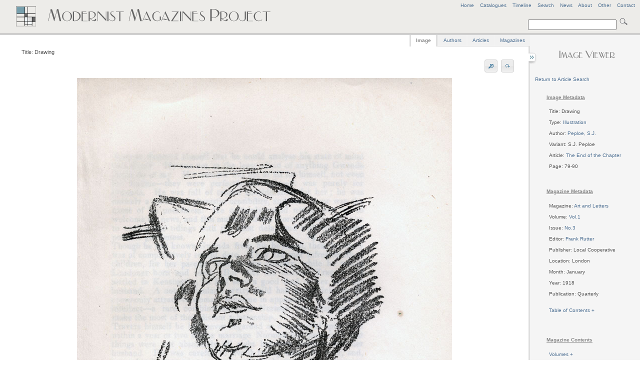

--- FILE ---
content_type: text/html
request_url: http://www.modernistmagazines.com/image_viewer.php?gallery=Art%20and%20Letters&id=101&article_id=14&pos=3
body_size: 4684
content:



<!DOCTYPE html PUBLIC "-//W3C//DTD XHTML 1.0 Transitional//EN">
 <!--   "http://www.w3.org/TR/xhtml1/DTD/xhtml1-transitional.dtd">-->
<html xmlns="http://www.w3.org/1999/xhtml" lang="en" xml:lang="en">
<head>
    <title>Modernist Magazines Project - Image Viewer</title>
    <meta http-equiv="Content-Type" content="text/html; charset=utf-8" />
    
     <link href="assets/style.css" rel="stylesheet" type="text/css" media="screen" />
     <link href="assets/emma.css" rel="stylesheet" type="text/css" media="screen" />
     <link href="assets/image_gallery.css" rel="stylesheet" type="text/css" media="screen" />
  <!--   <link href="assets/ui.all.css" rel="stylesheet" type="text/css" media="screen" /> -->
      <link href="assets/ui.tabs.css" rel="stylesheet" type="text/css" media="screen" />
     
     <script type="text/javascript" src="assets/jquery-1.3.2.min.js"></script>
     <script type="text/javascript" src="assets/jquery-ui-1.7.2.custom.min.js"></script>
     <script type="text/javascript" src="assets/jquery.anchor.js"></script>
      <script type="text/javascript" src="assets/jquery.rotate.1-1.js"></script>
      <script type="text/javascript" src="assets/jquery.listnav-2.0.js"></script>
     <script type="text/javascript" src="assets/krell.js"></script>
    
</head>
<body>
  <!--[if IE]><div id="IEroot"><![endif]-->

<div id="outer_wrapper">

    <div id="header">
    
    <div id="header_menu">
    <a title="Modernist Magazines Project Home" href="index.php">Home</a>&nbsp;&nbsp;&nbsp;&nbsp;<a href="catalogues_viewer.php" title="View all Project Catalogues" id="catalogues_menu">Catalogues</a>&nbsp;&nbsp;&nbsp;&nbsp;<!--<a title="View all Articles" id="articles_menu">Articles</a>&nbsp;&nbsp;&nbsp;&nbsp;<a title="View all Authors" id="authors_menu">Authors</a>&nbsp;&nbsp;&nbsp;&nbsp;<a title="View all Image Types" id="types_menu">Types</a>&nbsp;&nbsp;&nbsp;&nbsp;<a title="View all Magazines" href="magazine_viewer.php" id="magazines_menu">Magazines</a>&nbsp;&nbsp;&nbsp;&nbsp;--><a href="timeline.php" title="View a Timeline of the Project's Magazines">Timeline</a><!--&nbsp;&nbsp;&nbsp;&nbsp;<a href="site_index.php" title="View Site Index" id="index_menu">Index</a>-->&nbsp;&nbsp;&nbsp;&nbsp;<a href="search.php" title="Advanced Search" id="search_menu">Search</a>&nbsp;&nbsp;&nbsp;&nbsp;<a href="news.php" title="View latest project news">News</a>&nbsp;&nbsp;&nbsp;&nbsp;<a href="about.php" title="View background information on the project">About</a>&nbsp;&nbsp;&nbsp;&nbsp;<a href="other.php" title="Anything else" id="other_menu">Other</a>&nbsp;&nbsp;&nbsp;&nbsp;<!--<a href="help.php" title="FAQs and Site Help" id="help_menu">Help</a>&nbsp;&nbsp;&nbsp;&nbsp;--><a href="contact.php" title="Contact Us" id="contact_menu">Contact</a>
    </div>
    <!-- end of header menu -->
    
    <br />
            <div id="search">   
            
            <form action="search_results.php?curPage=0"  accept-charset="UTF-8" method="post" id="search-form">
<input type="text" name="basic_query" title="Enter a search term" value="" class="form-text"/>
<input type="submit" title="Click to search site" class="form-submit" />
</form>
            
 <!--  <form action=""  accept-charset="UTF-8" method="post" id="search-form">
<input type="text" name="search" title="Enter the terms you wish to search for." value="Search" class="form-text"/>
<input type="submit" title="Click to search site" class="form-submit" />
</form>-->
</div>
    <!-- end of search -->
    
<!--   <span class="header_logo"><img src="assets/images/mod_h1_lines_grey2.png"></span>-->
   
   <span class="header_logo"><img src="assets/images/mod_mags_mondrian2.png"></span>
   
   </div>
   <!-- end of header -->
   


    <div id="inner_wrapper">   
      
      
      


 

 

 

 

 

 

 

 

 

  

  
      



  
 <div id="right-sidebar">
 <div id="sidebar_content">
  <center><h3><img src="assets/images/image_viewer.png"></h3></center>

<!--     <p>
        <ul>
   <li>Total Images: 44</li>
      </ul>
      </p> -->
      
       <div id="imagereturn_links">
    		<a href="magazine_viewer.php?gallery=Art and Letters&article_id=14">Return to Article Search</a>						
						</div>
      
 
  
 <table>  
 <tr>
 <td>
  <ul>

  <h5>Image Metadata</h5><li>Title: Drawing</li>
<br /><li>Type: <a title="View all images for this type in Art and Letters" href="magazine_viewer.php?gallery=Art and Letters&amp;type_id=2">Illustration</a></li><br /><li>Author: <a title="View all images for this author in Art and Letters" href="magazine_viewer.php?gallery=Art and Letters&amp;author_id=9">Peploe, S.J.</a></li><br /><li>Variant: S.J. Peploe</li><br /><li>Article: <a title="View all images for this article in Art and Letters" href="magazine_viewer.php?gallery=Art and Letters&amp;article_id=14">The End of the Chapter</a></li><br /><li>Page: 79-90</li><br />
      
      <br /><h5>Magazine Metadata</h5>
      <li>Magazine: <a title="View all images for Art and Letters" href="magazine_viewer.php?gallery=Art and Letters">Art and Letters</a></li><br /><li>Volume: <a title="View all images for this volume" href="magazine_viewer.php?gallery=Art and Letters&volume=Vol.1">Vol.1</a></li><br /><li>Issue: <a title="View all images for this issue" href="magazine_viewer.php?gallery_id=1">No.3</a></li>
              
<br /><li editor="Frank Rutter" id="editor_bubble" editor_id="4">Editor: <a>Frank Rutter</a></li>     
     <br /><li>Publisher: Local Cooperative</li>     
              <br /><li>Location: London</li> 
              <br /><li>Month: January</li>     
        <br /><li>Year: 1918</li>     
             <br /><li>Publication: Quarterly</li>     
                       
                            
                                 
                          <br /><br /><li><a id="toc_loader">Table of Contents + </a></li><div id="sidebar_toc"><br />
 <ul>
       <li><a href="magazine_viewer.php?gallery=Art and Letters&amp;article_id=1" title="Click to view images for Definitions Towards A Modern Theory of Poetry">Definitions Towards A Modern Theory of Poetry</a></li>
           <li><a href="magazine_viewer.php?gallery=Art and Letters&amp;article_id=11" title="Click to view images for None">None</a></li>
           <li><a href="magazine_viewer.php?gallery=Art and Letters&amp;article_id=20" title="Click to view images for Notes on Books">Notes on Books</a></li>
           <li><a href="magazine_viewer.php?gallery=Art and Letters&amp;article_id=18" title="Click to view images for Roofs">Roofs</a></li>
           <li><a href="magazine_viewer.php?gallery=Art and Letters&amp;article_id=14" title="Click to view images for The End of the Chapter">The End of the Chapter</a></li>
           <li><a href="magazine_viewer.php?gallery=Art and Letters&amp;article_id=16" title="Click to view images for Therese Lessore">Therese Lessore</a></li>
           <li><a href="magazine_viewer.php?gallery=Art and Letters&amp;article_id=19" title="Click to view images for Turgenev">Turgenev</a></li>
    </ul>
</div><br />      
      
      <!-- volume and issue lists -->
           
      <p>&nbsp;</p><h5>Magazine Contents</h5><li><a id="volume_loader">Volumes + </a></li><div id="sidebar_volumes"><br /><table>
<ul>    
    <li><a title="View all images for this volume" href="magazine_viewer.php?gallery=Art and Letters&amp;volume=Vol.1">Vol.1</a></li>    </ul></table></div><br /><li><a id="issue_loader">Issues + </a></li><div id="sidebar_issues"><br /><table>
<ul>
    
    <li>Vol.1&nbsp;<a title="View all images for this issue" href="magazine_viewer.php?gallery_id=1">No.3</a></li></ul>
</table></div>      	<!-- end of volume and issue lists -->
      
       <p>&nbsp;</p><h5>Related Material</h5><li><a id="pdf_loader">PDFs + </a></li><div id="sidebar_pdfs"><br />
<table><ul>     <!--  <li>Vol.1</h5></li> -->
   <li><a title="Click to download Art and Letters, Vol.1 No.3 PDF file" href="/media/pdf/1.pdf">Vol.1 No.3</a></li>    </ul></table></div><p>&nbsp;</p>      
      </ul>
      </td>
</tr>
</table>
        
   
   </div>
   <!-- sidebar content -->
        </div>
        <!-- end of right sidebar -->    
        
    
       
        
        <div id="content">
        
                <div id="sidebar_tray"></div>
        
        <div id="sidebar_switch" class="switch_close"></div>
        <div id="sidebar_switch" class="switch_open"></div>                     
        <div id="tabs">
	<ul class="tabs_list">
		<li style="margin-left: -2px; border-left: 3px solid #dedede;"><a title="View Page Image" href="#tabs-1">Image</a></li>
		<li><a title="View all authors for the current Magazine" href="#tabs-2">Authors</a></li>
		<li><a title="View all articles for the Magazine" href="#tabs-3">Articles</a></li>
		<li style="margin-right:-2px;"><a title="View all Magazines" href="#tabs-4">Magazines</a></li>
	</ul>
	

    <div id="tabs-1">
   
    <div id="full_tools">
<li id="image_title">Title: Drawing</li>
<!--<li id="image_options"><a id="rotate_left">Rotate</a><a id="rotate_right">Rotate</a></li>-->
<li id="image_options"><a id="zoom_in" title="Zoom In"><img src="assets/images/zoom_in.png" /></a><a id="zoom_out" title="Zoom Out"><img src="assets/images/zoom_out.png" /></a>&nbsp;<span id="rotate_buttons"><a id="rotate_left" title="Rotate image"><img src="assets/images/rotate.png" /></a><a id="rotate_right" title="Rotate image"><img src="assets/images/rotate.png" /></a></span></li>
<center><span id="zoom_notice">Zoom view: Select image and drag to move </span></center>
</div>

<center>
<div id="image_zoomer" class="zoom_off">
	
<div id="image_full" class="normal_zoom">



	<!--[if IE]><div id="IEimage"><![endif]-->
    <table>
    
    <td>
    <tr><a title="Drawing">
    <img src="images/aljan1918_0011.jpg" alt="Drawing"/>
    </a></tr>
     </td>
     </table>
     <!--[if IE]></div><![endif]-->
     
    </div>
   
        </div>
        </center>
         
<center>
        <div id="pager">
            <table>
			    <tr>
				    <td>
						Current Magazine Article Pager						</td>
				    </tr>
				    
				    
				    <tr>
				    <td>
				    
				    
				    
				    
				        <a href="/image_viewer.php?gallery=Art and Letters&id=99&article_id=14&pos=1">First</a>&nbsp;&nbsp;<a href="/image_viewer.php?gallery=Art and Letters&id=100&article_id=14&pos=2">&lt;Prev</a>&nbsp;&nbsp;<a href="/image_viewer.php?gallery=Art and Letters&id=102&article_id=14&pos=4">Next &gt;</a>&nbsp;<a href="/image_viewer.php?gallery=Art and Letters&id=111&article_id=14&pos=13">Last</a> 
 				    
 
 
				    </td>
                    
       </tr>
            </table>
                       
    </div>
    </center>       </div>
       
       <div id="tabs-2">
       <table>
       <tr>
       <td valign="top">
        <div id="author_left" class="tab_left_div">
        <h4>Current Magazine: Art and Letters</h4>                <div id="author_expander">
 <ul>
       <li><a href="#authorAnchor" class="anchorLink" gallery="Art and Letters" author_id="13" title="Click to view further information for Author Unknown">Author Unknown</a></li>
           <li><a href="#authorAnchor" class="anchorLink" gallery="Art and Letters" author_id="5" title="Click to view further information for Flanders, Vivien">Flanders, Vivien</a></li>
           <li><a href="#authorAnchor" class="anchorLink" gallery="Art and Letters" author_id="10" title="Click to view further information for Lessore, Therese">Lessore, Therese</a></li>
           <li><a href="#authorAnchor" class="anchorLink" gallery="Art and Letters" author_id="400" title="Click to view further information for McKnight Kauffer, E">McKnight Kauffer, E</a></li>
           <li><a href="#authorAnchor" class="anchorLink" gallery="Art and Letters" author_id="11" title="Click to view further information for Nash, Paul">Nash, Paul</a></li>
           <li><a href="#authorAnchor" class="anchorLink" gallery="Art and Letters" author_id="7" title="Click to view further information for Nevinson, C.R.W.">Nevinson, C.R.W.</a></li>
           <li><a href="#authorAnchor" class="anchorLink" gallery="Art and Letters" author_id="9" title="Click to view further information for Peploe, S.J.">Peploe, S.J.</a></li>
           <li><a href="#authorAnchor" class="anchorLink" gallery="Art and Letters" author_id="1" title="Click to view further information for Read, Herbert">Read, Herbert</a></li>
           <li><a href="#authorAnchor" class="anchorLink" gallery="Art and Letters" author_id="2" title="Click to view further information for Rutter, Frank">Rutter, Frank</a></li>
           <li><a href="#authorAnchor" class="anchorLink" gallery="Art and Letters" author_id="4" title="Click to view further information for Sickert, Walter">Sickert, Walter</a></li>
           <li><a href="#authorAnchor" class="anchorLink" gallery="Art and Letters" author_id="23" title="Click to view further information for Various">Various</a></li>
           <li><a href="#authorAnchor" class="anchorLink" gallery="Art and Letters" author_id="3" title="Click to view further information for Whitworth, Geoffrey">Whitworth, Geoffrey</a></li>
    </ul>
</div>        </div>
        </td>
          <td valign="top" style="padding-left:50px; padding-top:60px; ">
         <div id="author_right" class="tab_right_div">
  
       </div>
       </td>
 		</tr>
 		</table>
       </div>
       
       <div id="tabs-3">
       <table>
       <tr>
       <td valign="top">
         <div id="article_left" class="tab_left_div">
       <h4>Current Magazine: Art and Letters</h4>                <div id="article_expander">
 <ul>
       <li><a href="#articleAnchor" class="anchorLink" gallery="Art and Letters" article_id="1" title="Click to view further information for Definitions Towards A Modern Theory of Poetry">Definitions Towards A Modern Theory of Poetry</a></li>
           <li><a href="#articleAnchor" class="anchorLink" gallery="Art and Letters" article_id="11" title="Click to view further information for None">None</a></li>
           <li><a href="#articleAnchor" class="anchorLink" gallery="Art and Letters" article_id="20" title="Click to view further information for Notes on Books">Notes on Books</a></li>
           <li><a href="#articleAnchor" class="anchorLink" gallery="Art and Letters" article_id="18" title="Click to view further information for Roofs">Roofs</a></li>
           <li><a href="#articleAnchor" class="anchorLink" gallery="Art and Letters" article_id="14" title="Click to view further information for The End of the Chapter">The End of the Chapter</a></li>
           <li><a href="#articleAnchor" class="anchorLink" gallery="Art and Letters" article_id="16" title="Click to view further information for Therese Lessore">Therese Lessore</a></li>
           <li><a href="#articleAnchor" class="anchorLink" gallery="Art and Letters" article_id="19" title="Click to view further information for Turgenev">Turgenev</a></li>
    </ul>
</div>        </div>
        </td>
          <td valign="top" style="padding-left:50px; padding-top:60px; ">
         <div id="article_right" class="tab_right_div">
  
       </div>
       	</td>
 		</tr>
 		</table>
       </div>
       
       <div id="tabs-4">

         <div id="search_magazines">
  <a name="myAnchor" id="myAnchor"></a>
 <div id="catalogue_viewer">
 <br />
  <h4>Current Magazine: Art and Letters</h4>          	</div>
  	<p>&nbsp;</p>
  <div id="demoOne-nav" class="listNav">
            
        </div>

       <table>
       <tr>
       
       <td valign="top">
       <div id="searchmagazine_left" class="tab_left_div">
        

<div id="magazine_expander">
 <ul id="demoOne">
       <li><a cover_id="" href="#myAnchor" class="anchorLink" title="Click to view all current issues and volumes for Acorn">Acorn</a></li>
           <li><a cover_id="" href="#myAnchor" class="anchorLink" title="Click to view all current issues and volumes for Adelphi">Adelphi</a></li>
           <li><a cover_id="" href="#myAnchor" class="anchorLink" title="Click to view all current issues and volumes for Arson">Arson</a></li>
           <li><a cover_id="" href="#myAnchor" class="anchorLink" title="Click to view all current issues and volumes for Art and Letters">Art and Letters</a></li>
           <li><a cover_id="" href="#myAnchor" class="anchorLink" title="Click to view all current issues and volumes for Bell">Bell</a></li>
           <li><a cover_id="" href="#myAnchor" class="anchorLink" title="Click to view all current issues and volumes for Beltaine">Beltaine</a></li>
           <li><a cover_id="" href="#myAnchor" class="anchorLink" title="Click to view all current issues and volumes for Bermondsey Book">Bermondsey Book</a></li>
           <li><a cover_id="" href="#myAnchor" class="anchorLink" title="Click to view all current issues and volumes for Blast">Blast</a></li>
           <li><a cover_id="" href="#myAnchor" class="anchorLink" title="Click to view all current issues and volumes for Blue Review">Blue Review</a></li>
           <li><a cover_id="" href="#myAnchor" class="anchorLink" title="Click to view all current issues and volumes for Calendar of Modern Letters">Calendar of Modern Letters</a></li>
           <li><a cover_id="" href="#myAnchor" class="anchorLink" title="Click to view all current issues and volumes for Chameleon">Chameleon</a></li>
           <li><a cover_id="" href="#myAnchor" class="anchorLink" title="Click to view all current issues and volumes for Chapbook">Chapbook</a></li>
           <li><a cover_id="" href="#myAnchor" class="anchorLink" title="Click to view all current issues and volumes for Close Up">Close Up</a></li>
           <li><a cover_id="" href="#myAnchor" class="anchorLink" title="Click to view all current issues and volumes for Contemporary Poetry and Prose">Contemporary Poetry and Prose</a></li>
           <li><a cover_id="" href="#myAnchor" class="anchorLink" title="Click to view all current issues and volumes for Coterie">Coterie</a></li>
           <li><a cover_id="" href="#myAnchor" class="anchorLink" title="Click to view all current issues and volumes for Criterion">Criterion</a></li>
           <li><a cover_id="" href="#myAnchor" class="anchorLink" title="Click to view all current issues and volumes for Dana">Dana</a></li>
           <li><a cover_id="" href="#myAnchor" class="anchorLink" title="Click to view all current issues and volumes for Daylight">Daylight</a></li>
           <li><a cover_id="" href="#myAnchor" class="anchorLink" title="Click to view all current issues and volumes for Dial">Dial</a></li>
           <li><a cover_id="" href="#myAnchor" class="anchorLink" title="Click to view all current issues and volumes for Dome">Dome</a></li>
           <li><a cover_id="" href="#myAnchor" class="anchorLink" title="Click to view all current issues and volumes for Egoist">Egoist</a></li>
           <li><a cover_id="" href="#myAnchor" class="anchorLink" title="Click to view all current issues and volumes for Enemy">Enemy</a></li>
           <li><a cover_id="" href="#myAnchor" class="anchorLink" title="Click to view all current issues and volumes for English Review">English Review</a></li>
           <li><a cover_id="" href="#myAnchor" class="anchorLink" title="Click to view all current issues and volumes for Epilogue">Epilogue</a></li>
           <li><a cover_id="" href="#myAnchor" class="anchorLink" title="Click to view all current issues and volumes for European Quarterly">European Quarterly</a></li>
           <li><a cover_id="" href="#myAnchor" class="anchorLink" title="Click to view all current issues and volumes for Evergreen">Evergreen</a></li>
           <li><a cover_id="" href="#myAnchor" class="anchorLink" title="Click to view all current issues and volumes for Experiment">Experiment</a></li>
           <li><a cover_id="" href="#myAnchor" class="anchorLink" title="Click to view all current issues and volumes for Germ">Germ</a></li>
           <li><a cover_id="" href="#myAnchor" class="anchorLink" title="Click to view all current issues and volumes for Green Sheaf">Green Sheaf</a></li>
           <li><a cover_id="" href="#myAnchor" class="anchorLink" title="Click to view all current issues and volumes for Indian Writing">Indian Writing</a></li>
           <li><a cover_id="" href="#myAnchor" class="anchorLink" title="Click to view all current issues and volumes for Kingdom Come">Kingdom Come</a></li>
           <li><a cover_id="" href="#myAnchor" class="anchorLink" title="Click to view all current issues and volumes for Klaxon">Klaxon</a></li>
           <li><a cover_id="" href="#myAnchor" class="anchorLink" title="Click to view all current issues and volumes for Left Review">Left Review</a></li>
           <li><a cover_id="" href="#myAnchor" class="anchorLink" title="Click to view all current issues and volumes for Life and Letters">Life and Letters</a></li>
           <li><a cover_id="" href="#myAnchor" class="anchorLink" title="Click to view all current issues and volumes for London Mercury">London Mercury</a></li>
           <li><a cover_id="" href="#myAnchor" class="anchorLink" title="Click to view all current issues and volumes for London Mercury and Bookman">London Mercury and Bookman</a></li>
           <li><a cover_id="" href="#myAnchor" class="anchorLink" title="Click to view all current issues and volumes for Million New Left Writing">Million New Left Writing</a></li>
           <li><a cover_id="" href="#myAnchor" class="anchorLink" title="Click to view all current issues and volumes for Modern Scot">Modern Scot</a></li>
           <li><a cover_id="" href="#myAnchor" class="anchorLink" title="Click to view all current issues and volumes for New Age">New Age</a></li>
           <li><a cover_id="" href="#myAnchor" class="anchorLink" title="Click to view all current issues and volumes for New Cow">New Cow</a></li>
           <li><a cover_id="" href="#myAnchor" class="anchorLink" title="Click to view all current issues and volumes for New English Weekly">New English Weekly</a></li>
           <li><a cover_id="" href="#myAnchor" class="anchorLink" title="Click to view all current issues and volumes for New Numbers">New Numbers</a></li>
           <li><a cover_id="" href="#myAnchor" class="anchorLink" title="Click to view all current issues and volumes for New Verse">New Verse</a></li>
           <li><a cover_id="" href="#myAnchor" class="anchorLink" title="Click to view all current issues and volumes for New Writing">New Writing</a></li>
           <li><a cover_id="" href="#myAnchor" class="anchorLink" title="Click to view all current issues and volumes for Northern Review">Northern Review</a></li>
           <li><a cover_id="" href="#myAnchor" class="anchorLink" title="Click to view all current issues and volumes for Open Window">Open Window</a></li>
           <li><a cover_id="" href="#myAnchor" class="anchorLink" title="Click to view all current issues and volumes for Others">Others</a></li>
           <li><a cover_id="" href="#myAnchor" class="anchorLink" title="Click to view all current issues and volumes for Owl">Owl</a></li>
           <li><a cover_id="" href="#myAnchor" class="anchorLink" title="Click to view all current issues and volumes for Oxford and Cambridge Magazine">Oxford and Cambridge Magazine</a></li>
           <li><a cover_id="" href="#myAnchor" class="anchorLink" title="Click to view all current issues and volumes for Pageant">Pageant</a></li>
           <li><a cover_id="" href="#myAnchor" class="anchorLink" title="Click to view all current issues and volumes for Poetry">Poetry</a></li>
           <li><a cover_id="" href="#myAnchor" class="anchorLink" title="Click to view all current issues and volumes for Poetry and Drama">Poetry and Drama</a></li>
           <li><a cover_id="" href="#myAnchor" class="anchorLink" title="Click to view all current issues and volumes for Poetry Review">Poetry Review</a></li>
           <li><a cover_id="" href="#myAnchor" class="anchorLink" title="Click to view all current issues and volumes for Poetry Scotland">Poetry Scotland</a></li>
           <li><a cover_id="" href="#myAnchor" class="anchorLink" title="Click to view all current issues and volumes for Samhain">Samhain</a></li>
           <li><a cover_id="" href="#myAnchor" class="anchorLink" title="Click to view all current issues and volumes for Savoy">Savoy</a></li>
           <li><a cover_id="" href="#myAnchor" class="anchorLink" title="Click to view all current issues and volumes for Scottish Chapbook">Scottish Chapbook</a></li>
           <li><a cover_id="" href="#myAnchor" class="anchorLink" title="Click to view all current issues and volumes for Scrutiny">Scrutiny</a></li>
           <li><a cover_id="" href="#myAnchor" class="anchorLink" title="Click to view all current issues and volumes for Seed">Seed</a></li>
           <li><a cover_id="" href="#myAnchor" class="anchorLink" title="Click to view all current issues and volumes for Signature">Signature</a></li>
           <li><a cover_id="" href="#myAnchor" class="anchorLink" title="Click to view all current issues and volumes for Studio">Studio</a></li>
           <li><a cover_id="" href="#myAnchor" class="anchorLink" title="Click to view all current issues and volumes for Twentieth Century Verse">Twentieth Century Verse</a></li>
           <li><a cover_id="" href="#myAnchor" class="anchorLink" title="Click to view all current issues and volumes for Tyro">Tyro</a></li>
           <li><a cover_id="" href="#myAnchor" class="anchorLink" title="Click to view all current issues and volumes for Village Magazine">Village Magazine</a></li>
           <li><a cover_id="" href="#myAnchor" class="anchorLink" title="Click to view all current issues and volumes for Voices">Voices</a></li>
           <li><a cover_id="" href="#myAnchor" class="anchorLink" title="Click to view all current issues and volumes for Wales">Wales</a></li>
           <li><a cover_id="" href="#myAnchor" class="anchorLink" title="Click to view all current issues and volumes for Welsh Review">Welsh Review</a></li>
           <li><a cover_id="" href="#myAnchor" class="anchorLink" title="Click to view all current issues and volumes for Wheels - 1920">Wheels - 1920</a></li>
           <li><a cover_id="" href="#myAnchor" class="anchorLink" title="Click to view all current issues and volumes for Yellow Book">Yellow Book</a></li>
    </ul>
</div>        </div>
        </td>
        
        <td valign="top" style="padding-left:100px; padding-top:60px; ">
       <div id="magazine_right" class="tab_right_div">
       
       </div>
 		</td>
 		
 		</tr>
 		</table>
 		</div>
       
        </div> 
        
        
        
        </div>
        <!-- end of main content -->
        
     
        
    </div>
    <!-- end of inner wrapper -->
    
    

      <div id="footer-push"></div>
</div>

<div id="footer">
    
</div>
<!-- end of footer -->

 <div id="copyright">
    <p>Design by <a href="mailto:ancientlives@ctsdh.luc.edu">ancientlives</a><br />
    &copy;
    
    2006-2026    </p>
    
    </div>
    <!-- end of copyright -->
    
    <center>
    <div id="footer_notice">
        <a href="other.php" title="Project's Copyright Notice">Copyright Notice</a><br /><br />
   <!-- <img src="assets/images/aqua_wave.png"/>-->
    </div>
    </center>
    
    <div id="footer_banners">
    <a href="http://www.ahrc.ac.uk" title="Arts and Humanities Research Council">Funded by the AHRC</a>
   <!-- <a href="http://www.ahrc.ac.uk" title="Funded by the AHRC"><img src="assets/images/ahrc_logo.gif"/></a>-->
    </div>

 
<!-- start of bubble -->
<div id="bubble_outer">
<div id="bubble_contents" class="draggable ui-widget-content">
   
<div id="popup_note" class="scroll-pane">
    <div id="close_bubble" class="close"><a>Close</a></div>
    <div id="ajax_note"></div>
</div>
   
</div>    
</div>
<!-- end of bubble -->
 <!--[if IE]></div><![endif]-->
</body>
</html>